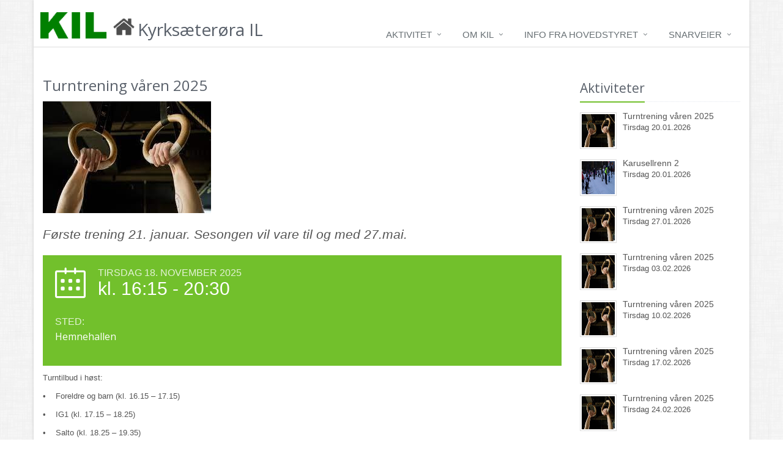

--- FILE ---
content_type: text/html;charset=UTF-8
request_url: https://kil.wisweb.no/34571/2827/36136-1324637.html
body_size: 5345
content:
<!DOCTYPE html>
<!--[if IE 8]> <html lang="en" class="ie8"> <![endif]-->  
<!--[if IE 9]> <html lang="en" class="ie9"> <![endif]-->  
<!--[if !IE]><!--> <html lang="en"> <!--<![endif]-->  
<head>

    <title>Turntrening våren 2025, KIL - Kyrksæterøra Idrettslag</title>

    <!-- Meta -->
    <meta charset="utf-8">
    <meta name="viewport" content="width=device-width, initial-scale=1.0">
    <meta name="description" content="">
    <meta name="author" content="">
    <meta property="og:title" content="Turntrening våren 2025">
    <meta property="og:description" content="Første trening 21. januar. Sesongen vil vare til og med 27.mai.">
    <meta property="og:image" content="/wwimage/185989/185989_ff.jpg">

    <!-- Favicon -->
    <link rel="shortcut icon" href="//static.wis.no/kil.ico">

    <!-- CSS Global Compulsory -->
    <link rel="stylesheet" href="/unify/assets/plugins/bootstrap/css/bootstrap.min.css">
    <link rel="stylesheet" href="/js/bootstrap/eternicode-datepicker/1.3.0/css/datepicker3.css">
    <link rel="stylesheet" href="/unify/assets/css/style.css">

    <!-- CSS Implementing Plugins -->
    <link rel="stylesheet" href="/unify/assets/plugins/line-icons/line-icons.css">
    <link rel="stylesheet" href="/unify/assets/plugins/font-awesome/css/font-awesome.min.css">
    <link rel="stylesheet" href="/unify/assets/plugins/flexslider/flexslider.css">

    <!-- CSS Theme -->    
    <link rel="stylesheet" href="/unify/assets/css/theme-colors/default.css">

    <!-- CSS Customization -->
    <link rel="stylesheet" href="/unify/assets/css/custom.css">

    <!-- CSS Page Style -->
    <link rel="stylesheet" href="/unify/assets/css/pages/profile.css">
    <link rel="stylesheet" href="/unify/assets/css/pages/feature_timeline2.css">
    <link rel="stylesheet" href="/unify/assets/css/pages/page_clients.css">
    <link rel="stylesheet" href="/unify/assets/plugins/sky-forms/version-2.0.1/css/custom-sky-forms.css">

    <!-- Magnific Popup core JS and CSS files -->
    <link rel="stylesheet" href="/js/magnificpopup/magnific-popup.css">

    <!-- Local Style -->
    <link rel="stylesheet" href="/wwcss/824.css">

    <script>
       (function(i,s,o,g,r,a,m){i['GoogleAnalyticsObject']=r;i[r]=i[r]||function(){
       (i[r].q=i[r].q||[]).push(arguments)},i[r].l=1*new Date();a=s.createElement(o),
       m=s.getElementsByTagName(o)[0];a.async=1;a.src=g;m.parentNode.insertBefore(a,m)
       })(window,document,'script','//www.google-analytics.com/analytics.js','ga');

       ga('create', 'UA-70822089-1', 'auto');
       ga('send', 'pageview');

    </script>

</head> 

<body class="boxed-layout container">
<div class="wrapper">
    <!--=== Header ===-->
    <div class="header">
        <!-- Topbar -->
        <div class="topbar">
            <div class="container">
                <!-- Topbar Navigation -->
                <ul class="loginbar pull-right">
                    <li><a href="/34571/2827/36135-60806.html">&nbsp;</a></li>
                </ul>
                <!-- End Topbar Navigation -->
            </div>
        </div>
        <!-- End Topbar -->
    
        <!-- Navbar -->
        <div class="navbar navbar-default mega-menu" role="navigation">
            <div class="container">
                <!-- Brand and toggle get grouped for better mobile display -->
                <div class="navbar-header">
                    <div class="navbar-brand" style="padding-bottom:0px;">
                      <div class="pull-left" style="margin-right: 10px;"><a href="/"><img style="margin-top: -7px; max-height:45px;" src="/wwimage/69316/kil_logo.png" style="display:block"></a></div>

                        <h1 style="white-space: nowrap"><img style="max-width:35px; margin-top:-15px; margin-right:5px; opacity:0.7" src="/wwimage/70815/kil_avdeling.png">Kyrksæterøra IL</h1>

                    </div>
                    <button type="button" class="navbar-toggle" data-toggle="collapse" data-target=".navbar-responsive-collapse" style="z-index:99">
                        <span class="sr-only">Toggle navigation</span>
                        <span class="fa fa-bars"></span>
                    </button>
                </div>

                <!-- Collect the nav links, forms, and other content for toggling -->
                <div class="collapse navbar-collapse navbar-responsive-collapse">
                    <ul class="nav navbar-nav">

                        <!-- Aktivitet -->
                        <li class="dropdown">
                            <a href="javascript:void(0);" class="dropdown-toggle" data-toggle="dropdown">
                                Aktivitet
                            </a>
                            <ul class="dropdown-menu">

                                <li>
                                    <a href="/34571/2827/36135-60818.html">Kalender</a>

                                </li>

                                <li>
                                    <a href="/34571/2827/36135-60819.html">Nyheter</a>

                                </li>

                                <li>
                                    <a href="/34571/2827/36135-60820.html">Utenfor KIL</a>

                                </li>
                            
                            </ul>
                        </li>
                        <!-- End Aktivitet -->

                        <!-- Om KIL -->
                        <li class="dropdown">
                            <a href="javascript:void(0);" class="dropdown-toggle" data-toggle="dropdown">
                                Om KIL
                            </a>
                            <ul class="dropdown-menu">

                                <li>
                                    <a href="/34571/2827/36135-61566.html">Styret</a>

                                </li>

                                <li>
                                    <a href="/34571/2827/36135-60814.html">Medlemskap</a>

                                </li>

                                <li>
                                    <a href="/34571/2827/36135-60815.html">Historikk og formål</a>

                                </li>

                                <li>
                                    <a href="/34571/2827/36135-61843.html">Lovnorm for Kyrksæterøra I.L.</a>

                                </li>

                                <li>
                                    <a href="/34571/2827/36135-79346.html">Organisasjonsplan</a>

                                </li>

                                <li>
                                    <a href="/34571/2827/36135-82095.html">Varsling</a>

                                </li>

                                <li>
                                    <a href="/34571/2827/36135-60816.html">Kontakt oss</a>

                                </li>
                            
                            </ul>
                        </li>
                        <!-- End Om KIL -->

                        <!-- Info fra hovedstyret -->
                        <li class="dropdown">
                            <a href="javascript:void(0);" class="dropdown-toggle" data-toggle="dropdown">
                                Info fra hovedstyret
                            </a>
                            <ul class="dropdown-menu">

                                <li>
                                    <a href="/34571/2827/36135-61831.html">Statutter og æresbevisninger</a>

                                </li>

                                <li class="dropdown-submenu">
                                    <a href="/34571/2827/36135-61834.html">Politiattest for idrettslag</a>

                                    <ul class="dropdown-menu">
                                        <li><a href="/34571/2827/36135-61833.html">Levering av søknad om politiattest</a></li>



                                        <li><a href="/34571/2827/36135-61837.html">Idrettslagets bekreftelse</a></li>



                                        <li><a href="/34571/2827/36135-61835.html">Fremvisning av politiattest</a></li>
                                    </ul>

                                </li>

                                <li>
                                    <a href="/34571/2827/36135-79347.html">Årsmeldinger</a>

                                </li>

                                <li>
                                    <a href="/34571/2827/36135-61840.html">Årsmøte 2025</a>

                                </li>
                            
                            </ul>
                        </li>
                        <!-- End Info fra hovedstyret -->


                        <!-- Snarveier -->                        
                        <li class="dropdown">
                            <a href="javascript:void(0);" class="dropdown-toggle" data-toggle="dropdown">
                                Snarveier
                            </a>
                            <ul class="dropdown-menu">
                                <li><a href="/34571/2827/36154-0.html?start=18.01.2026&area=2827,2828,2829,2830,4810,4811,15325,15629,15638,15639,15640,16571"><i class="icon-calendar"></i> Kalenderen</a></li>
                                <li><a href="/34571/2827/36155-0.html?start=18.12.2025&area=2827,2828,2829,2830,4810,4811,15325,15629,15638,15639,15640,16571"><i class="icon-flag"></i> Nyhetsarkiv</a></li>
                                <li><a href="/34571/2827/36186-0.html?area=2827,2828,2829,2830,4810,4811,15325,15629,15638,15639,15640,16571"><i class="icon-picture"></i> Bildearkiv</a></li>
                                <li role="separator" class="divider" style="margin:0; height:2px;"></li>
                                <li><a href="/"><img style="max-width:20px; opacity:0.7; margin-left:-5px; margin-right:2px;" src="/wwimage/70815/kil_avdeling.png">Felles</a></li>                                <li><a href="/ski/"><img style="max-width:20px; opacity:0.7; margin-left:-5px; margin-right:2px;" src="/wwimage/69310/kil_avdeling.png">Ski</a></li>                                <li><a href="/friidrett/"><img style="max-width:20px; opacity:0.7; margin-left:-5px; margin-right:2px;" src="/wwimage/69314/kil_avdeling.png">Friidrett</a></li>                                <li><a href="/håndball/"><img style="max-width:20px; opacity:0.7; margin-left:-5px; margin-right:2px;" src="/wwimage/69312/kil_avdeling.png">Håndball</a></li>                                <li><a href="/allidrett/"><img style="max-width:20px; opacity:0.7; margin-left:-5px; margin-right:2px;" src="/wwimage/69315/kil_avdeling.png">Allidrett</a></li>                                <li><a href="/turn/"><img style="max-width:20px; opacity:0.7; margin-left:-5px; margin-right:2px;" src="/wwimage/141200/kil_avdeling.png">Turn</a></li>                                <li><a href="/frisbee/"><img style="max-width:20px; opacity:0.7; margin-left:-5px; margin-right:2px;" src="/wwimage/149378/kil_avdeling.png">Frisbee</a></li>                                <li><a href="http://www.kilhemne.no"><img style="max-width:20px; opacity:0.7; margin-left:-5px; margin-right:2px;" src="/wwimage/69313/kil_avdeling.png">Fotball</a></li>                                <li><a href="/turgruppa/"><img style="max-width:20px; opacity:0.7; margin-left:-5px; margin-right:2px;" src="/wwimage/177878/kil_avdeling.png">Turgruppa</a></li>
                            </ul>
                        </li>
                        <!-- End Snarveier -->

                        <!-- Search Block -->
<!--
                        <li>
                            <i class="search fa fa-search search-btn"></i>
                            <div class="search-open">
                                <div class="input-group animated fadeInDown">
                                    <input type="text" class="form-control" placeholder="S&oslash;k">
                                    <span class="input-group-btn">
                                        <a href="/handball/" class="btn-u" type="button">S&oslash;k</a>
                                    </span>
                                </div>
                            </div>    
                        </li>
-->
                        <!-- End Search Block -->
                    </ul>
                </div><!--/navbar-collapse-->

            </div>    
        </div>            
        <!-- End Navbar -->
    </div>
    <!--=== End Header ===-->    

    <!--=== Content Part ===-->
    <div class="container content">		
        <div class="row blog-page blog-item">
            <!-- Left Sidebar -->
            <div class="col-md-9 md-margin-bottom-60">
                <h2>Turntrening våren 2025</h2>

                <div class="blog-img">
                    <img class="img-responsive" src="/wwimage/185989/185989.jpg" alt="">
                </div>
                <br>

                <p class="lead">
                    <em>Første trening 21. januar. Sesongen vil vare til og med 27.mai.</em>
                </p>

                <div class="service-block-v3 service-block-u">
                    <i class="icon-calendar"></i>
                    <span class="service-heading">Tirsdag 18. november 2025</span>
                    <span class="counter">kl. 16:15 - 20:30</span>
                    
                    <div class="clearfix margin-bottom-10"></div>
                    
                    <div class="row margin-bottom-20">

                        <div class="col-xs-12 service-in">
                            <small>Sted:</small>
                            <h4 class="counter">Hemnehallen</h4>
                        </div>

                    </div>
                </div>

                <p>
                  <p>Turntilbud i høst:&nbsp;</p><p>• &nbsp; &nbsp;Foreldre og barn (kl. 16.15 – 17.15)&nbsp;</p><p>• &nbsp; &nbsp;IG1 (kl. 17.15 – 18.25)&nbsp;</p><p>• &nbsp; &nbsp;Salto (kl. 18.25 – 19.35) &nbsp;</p><p>I utgangspunktet gjennomføres treninger hver tirsdag, men merk at treningene kan bli avlyst grunnet manglende ansvarsressurser. Dersom dere ikke kan stille, bes dere bytte datoer innbyrdes.&nbsp;</p><p>Vi benytter appen Spond for påmelding til treninger og annen informasjon.</p><p>Appen kan lastes ned i Appstore og Google Play. Lenken til KIL turn: <a href="https://group.spond.com/IMOJG" rel="noopener noreferrer" target="_blank">https://group.spond.com/IMOJG</a></p>
                </p>

                <h3>Vedlegg</h3>


            </div>
            <!-- End Left Sidebar -->

            <!-- Right Sidebar -->
            <div class="col-md-3 magazine-page">
                <!-- Posts -->
                <div class="posts margin-bottom-40">
                    <div class="headline headline-md"><h2>Aktiviteter</h2></div>

                    <dl class="dl-horizontal">
                        <dt><a href="/34571/2827/36136-1324646.html"><img src="/wwimage/185989/185989.jpg" alt="" /></a></dt>
                        <dd>
                            <p><a href="/34571/2827/36136-1324646.html">Turntrening våren 2025</a></p>
                            <p>Tirsdag 20.01.2026</p> 
                        </dd>
                    </dl>

                    <dl class="dl-horizontal">
                        <dt><a href="/34571/2827/36136-2389437.html"><img src="/wwimage/71541/71541.jpg" alt="" /></a></dt>
                        <dd>
                            <p><a href="/34571/2827/36136-2389437.html">Karusellrenn 2</a></p>
                            <p>Tirsdag 20.01.2026</p> 
                        </dd>
                    </dl>

                    <dl class="dl-horizontal">
                        <dt><a href="/34571/2827/36136-1324647.html"><img src="/wwimage/185989/185989.jpg" alt="" /></a></dt>
                        <dd>
                            <p><a href="/34571/2827/36136-1324647.html">Turntrening våren 2025</a></p>
                            <p>Tirsdag 27.01.2026</p> 
                        </dd>
                    </dl>

                    <dl class="dl-horizontal">
                        <dt><a href="/34571/2827/36136-1324648.html"><img src="/wwimage/185989/185989.jpg" alt="" /></a></dt>
                        <dd>
                            <p><a href="/34571/2827/36136-1324648.html">Turntrening våren 2025</a></p>
                            <p>Tirsdag 03.02.2026</p> 
                        </dd>
                    </dl>

                    <dl class="dl-horizontal">
                        <dt><a href="/34571/2827/36136-1324649.html"><img src="/wwimage/185989/185989.jpg" alt="" /></a></dt>
                        <dd>
                            <p><a href="/34571/2827/36136-1324649.html">Turntrening våren 2025</a></p>
                            <p>Tirsdag 10.02.2026</p> 
                        </dd>
                    </dl>

                    <dl class="dl-horizontal">
                        <dt><a href="/34571/2827/36136-1324650.html"><img src="/wwimage/185989/185989.jpg" alt="" /></a></dt>
                        <dd>
                            <p><a href="/34571/2827/36136-1324650.html">Turntrening våren 2025</a></p>
                            <p>Tirsdag 17.02.2026</p> 
                        </dd>
                    </dl>

                    <dl class="dl-horizontal">
                        <dt><a href="/34571/2827/36136-1324651.html"><img src="/wwimage/185989/185989.jpg" alt="" /></a></dt>
                        <dd>
                            <p><a href="/34571/2827/36136-1324651.html">Turntrening våren 2025</a></p>
                            <p>Tirsdag 24.02.2026</p> 
                        </dd>
                    </dl>

                    <dl class="dl-horizontal">
                        <dt><a href="/34571/2827/36136-1324652.html"><img src="/wwimage/185989/185989.jpg" alt="" /></a></dt>
                        <dd>
                            <p><a href="/34571/2827/36136-1324652.html">Turntrening våren 2025</a></p>
                            <p>Tirsdag 03.03.2026</p> 
                        </dd>
                    </dl>

                    <dl class="dl-horizontal">
                        <dt><a href="/34571/2827/36136-1324653.html"><img src="/wwimage/185989/185989.jpg" alt="" /></a></dt>
                        <dd>
                            <p><a href="/34571/2827/36136-1324653.html">Turntrening våren 2025</a></p>
                            <p>Tirsdag 10.03.2026</p> 
                        </dd>
                    </dl>

                    <dl class="dl-horizontal">
                        <dt><a href="/34571/2827/36136-1324654.html"><img src="/wwimage/185989/185989.jpg" alt="" /></a></dt>
                        <dd>
                            <p><a href="/34571/2827/36136-1324654.html">Turntrening våren 2025</a></p>
                            <p>Tirsdag 17.03.2026</p> 
                        </dd>
                    </dl>

                </div><!--/posts-->
                <!-- End Posts -->
            </div>
            <!-- End Right Sidebar -->
        </div><!--/row-->        
    </div><!--/container-->

    <!--=== Footer Version 1 ===-->
<div class="footer-v1">
        <div class="footer">
            <div class="container">
                <div class="row">
                    <!-- About -->
                    <div class="col-md-3 md-margin-bottom-40">
                        <a href="/"><img id="logo-footer" style="margin-left:20px;" class="footer-logo" src="/wwimage/69220/69220.png?maxheight=170" alt=""></a>
                    </div><!--/col-md-3-->
                    <!-- End About -->

                    <!-- Latest -->
                    <div class="col-md-3 md-margin-bottom-40">
                        <div class="posts">
                            <div class="headline"><h2>Siste nytt</h2></div>
                            <ul class="list-unstyled latest-list">

                                <li>
                                    <a href="/34571/2827/36134-45471.html">Skiaktiviteter vinteren 2026</a>
                                    <small>30.12.25</small>
                                </li>

                                <li>
                                    <a href="/34571/2827/36134-45470.html">Klakkrennet 2026</a>
                                    <small>29.12.25</small>
                                </li>

                                <li>
                                    <a href="/34571/2827/36134-44902.html">Løpefest under Heim halvmaraton!</a>
                                    <small>28.09.25</small>
                                </li>

                            </ul>
                        </div>
                    </div><!--/col-md-3-->
                    <!-- End Latest -->
                    
                    <!-- Link List -->
                    <div class="col-md-3 md-margin-bottom-40">
                        <div class="headline"><h2>Nyttige lenker</h2></div>
                        <ul class="list-unstyled link-list">
                            <li><a href="/34571/2827/36154-0.html?start=18.01.2026&area=2827,2828,2829,2830,4810,4811,15325,15629,15638,15639,15640,16571">Kalenderen</a></li>
                            <li><a href="/34571/2827/36155-0.html?start=18.12.2025&area=2827,2828,2829,2830,4810,4811,15325,15629,15638,15639,15640,16571">Nyhetsarkiv</a></li>
                            <li><a href="/34571/2827/36186-0.html?area=2827,2828,2829,2830,4810,4811,15325,15629,15638,15639,15640,16571">Bildearkiv</a></li>
                        </ul>
                    </div><!--/col-md-3-->
                    <!-- End Link List -->

                    <!-- Address -->
                    <div class="col-md-3 md-margin-bottom-40">
                        <div class="headline"><h2>Kontakt oss</h2></div>
                      
                        <address class="md-margin-bottom-40">
<p><strong>Kyrksæterøra Idrettslag<br></strong>Ola Erik Røttereng<br>Ånesøyan<br>7200 Kyrksæterøra<br>Telefon: 95 89 77 23<br>E-post: <a href="mailto:leder@kil.as">Send mail</a></p>                        
                        </address>
                    </div><!--/col-md-3-->
                    <!-- End Address -->
                </div>
            </div> 
        </div><!--/footer-->

        <div class="copyright">
            <div class="container">
                <div class="row">
                    <div class="col-md-6">
                        <p>
                            2015 &copy; Kyrksaterora Idrettslag
                        </p>
                    </div>

                    <!-- Social Links -->
                    <div class="col-md-6">
                        <ul class="footer-socials list-inline">
<!--                            <li>
                                <a href="#" class="tooltips" data-toggle="tooltip" data-placement="top" title="" data-original-title="Facebook">
                                    <i class="fa fa-facebook"></i>
                                </a>
                            </li>
                            <li>
                                <a href="#" class="tooltips" data-toggle="tooltip" data-placement="top" title="" data-original-title="Google Plus">
                                    <i class="fa fa-google-plus"></i>
                                </a>
                            </li>-->
                            <li>
                                <a href="/rss/" target="_blank" class="tooltips" data-toggle="tooltip" data-placement="top" title="" data-original-title="RSS">
                                    <i class="fa fa-rss"></i>
                                </a>
                            </li>
                        </ul>
                    </div>
                    <!-- End Social Links -->
                </div>
            </div> 
        </div><!--/copyright-->
    </div>
    <!--=== End Footer Version 1 ===-->
</div><!--/wrapper-->

<!-- JS Global Compulsory -->           
<script type="text/javascript" src="/unify/assets/plugins/jquery/jquery.min.js"></script>
<script type="text/javascript" src="/unify/assets/plugins/jquery/jquery-migrate.min.js"></script>
<script type="text/javascript" src="/unify/assets/plugins/bootstrap/js/bootstrap.min.js"></script>
<!-- JS Implementing Plugins -->
<script type="text/javascript" src="/unify/assets/plugins/back-to-top.js"></script>
<script type="text/javascript" src="/unify/assets/plugins/flexslider/jquery.flexslider-min.js"></script>
<!-- JS Bootstrap DatePicker -->
<script type="text/javascript" src="/js/bootstrap/eternicode-datepicker/1.3.0/js/bootstrap-datepicker.js"></script>
<script type="text/javascript" src="/js/bootstrap/eternicode-datepicker/1.3.0/js/locales/bootstrap-datepicker.no.js"></script>

<!-- JS FancyBox -->
<link rel="stylesheet" href="/js/fancybox/2.1.5/source/jquery.fancybox.css?v=2.1.5" type="text/css" media="screen" />
<!-- <script type="text/javascript" src="/js/fancybox/2.1.5/source/jquery.fancybox.pack.js?v=2.1.5"></script> -->
<script type="text/javascript" src="//static.wis.no/fancybox/2.1.5/jquery.fancybox.js?v=2.1.5"></script>

<!-- Optionally add helpers - button, thumbnail and/or media -->
<link rel="stylesheet" href="/js/fancybox/2.1.5/source/helpers/jquery.fancybox-buttons.css?v=1.0.5" type="text/css" media="screen" />
<script type="text/javascript" src="/js/fancybox/2.1.5/source/helpers/jquery.fancybox-buttons.js?v=1.0.5"></script>
<script type="text/javascript" src="/js/fancybox/2.1.5/source/helpers/jquery.fancybox-media.js?v=1.0.6"></script>

<link rel="stylesheet" href="/js/fancybox/2.1.5/source/helpers/jquery.fancybox-thumbs.css?v=1.0.7" type="text/css" media="screen" />
<script type="text/javascript" src="/js/fancybox/2.1.5/source/helpers/jquery.fancybox-thumbs.js?v=1.0.7"></script>

<!-- JS Jquery Swipe and Move support -->
<script type="text/javascript" src="//static.wis.no/jquery/jquery.event.move.js"></script>
<script type="text/javascript" src="//static.wis.no/jquery/jquery.event.swipe.js"></script>


<!-- JS Customization -->
<script type="text/javascript" src="/unify/assets/js/custom.js"></script>
<!-- JS Page Level -->           
<script type="text/javascript" src="/unify/assets/js/app.js"></script>
<script src="/js/global.js"></script>

<script type="text/javascript">
    jQuery(document).ready(function() {
        App.init();
        App.initSliders();
        
        // Initiere galleri
        $(".fancybox").fancybox({
        		prevEffect	: 'none',
        		nextEffect	: 'none',
            nextClick   : true,
            loop  : false,
        		helpers	: {
        			title	: {
        				type: 'inside'
        			},
        			thumbs	: {
        				width	: 50,
        				height	: 50
        			}
        		},
            beforeShow : function() {
                var alt = this.element.find('img').attr('alt');
                this.inner.find('img').attr('alt', alt);
                this.title = alt;
            }
        });

        // Koble til kalender komponent
    		$('.hasDatepicker').datepicker({
          todayBtn: "linked",
          language: "no",
          forceParse: false,
          calendarWeeks: true,
          autoclose: true,
          todayHighlight: true
        });
        
        // Sjekke dato fortløpende
        $('.hasDatepicker').blur( function() {
            CheckDate(this);
        });
        
    });
</script>
<!--[if lt IE 9]>
    <script src="/unify/assets/plugins/respond.js"></script>
    <script src="/unify/assets/plugins/html5shiv.js"></script>
    <script src="/unify/assets/js/plugins/placeholder-IE-fixes.js"></script>
<![endif]-->

</body>
</html>
